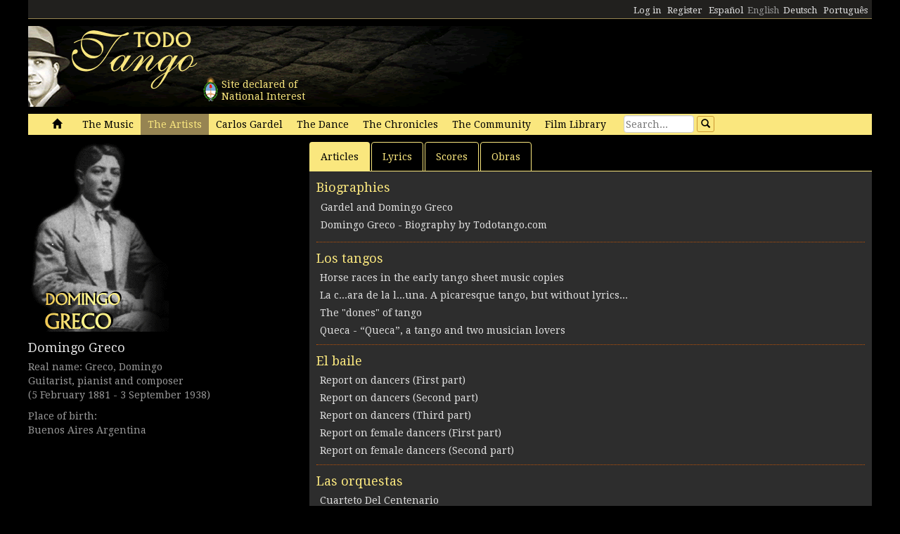

--- FILE ---
content_type: text/html; charset=utf-8
request_url: https://www.todotango.com/english/artists/info/495/Domingo-Greco
body_size: 12551
content:


<!DOCTYPE html PUBLIC "-//W3C//DTD XHTML 1.0 Transitional//EN" "https://www.w3.org/TR/xhtml1/DTD/xhtml1-transitional.dtd">

<html xmlns="https://www.w3.org/1999/xhtml" lang="en" xml:lang="en">
<head>
            <!-- Google tag (gtag.js) -->
    <script async src="https://www.googletagmanager.com/gtag/js?id=G-0LBGDSY3FY"></script>
    <script>
        window.dataLayer = window.dataLayer || [];
        function gtag() { dataLayer.push(arguments); }
        gtag('js', new Date());

        gtag('config', 'G-0LBGDSY3FY');
    </script>
    <title>
	Domingo Greco - Biography, history - Todotango.com
</title><meta charset="utf-8" /><meta name="viewport" content="width=device-width, initial-scale=1.0" /><link rel="icon" href="https://images.todotango.com/favicon.ico" /><link href="../../../../css/bootstrap.css" rel="stylesheet" /><link href="../../../../css/custom.css" rel="stylesheet" /><link href="../../../../css/font-awesome.css" rel="stylesheet" /><link href="https://fonts.googleapis.com/css?family=Droid+Serif" rel="stylesheet" type="text/css" /><link href="https://fonts.googleapis.com/css?family=Fenix" rel="stylesheet" type="text/css" />
    <script type="text/javascript" src="https://www.todotango.com/js/jquery-1.7.2.min.js"></script>
    
<meta http-equiv="Content-Language" content="en" /></head>
<body>
    <!-- Facebook -->

    <div id="fb-root"></div>
<script>(function (d, s, id) {
    var js, fjs = d.getElementsByTagName(s)[0];
    if (d.getElementById(id)) return;
    js = d.createElement(s); js.id = id;
    js.src = "//connect.facebook.net/es_LA/sdk.js#xfbml=1&version=v2.7&appId=1427641567497221";
    fjs.parentNode.insertBefore(js, fjs);
}(document, 'script', 'facebook-jssdk'));</script>

    <script type="text/javascript">$(document).ready(function () {if (document.location.protocol == 'http:' && location.hostname != "localhost") {var href = window.location.href;window.location.replace(href.replace('http:', 'https:'));}});</script>

    <!-- Fin Facebook -->
    <form method="post" action="/english/artists/info/495/Domingo-Greco" id="form1">
<div class="aspNetHidden">
<input type="hidden" name="__EVENTTARGET" id="__EVENTTARGET" value="" />
<input type="hidden" name="__EVENTARGUMENT" id="__EVENTARGUMENT" value="" />
<input type="hidden" name="__VIEWSTATE" id="__VIEWSTATE" value="/[base64]/[base64]/[base64]/[base64]" />
</div>

<script type="text/javascript">
//<![CDATA[
var theForm = document.forms['form1'];
if (!theForm) {
    theForm = document.form1;
}
function __doPostBack(eventTarget, eventArgument) {
    if (!theForm.onsubmit || (theForm.onsubmit() != false)) {
        theForm.__EVENTTARGET.value = eventTarget;
        theForm.__EVENTARGUMENT.value = eventArgument;
        theForm.submit();
    }
}
//]]>
</script>


<script src="/WebResource.axd?d=gRCRIRlDHoaaO287HXKMwEWm-gU0mQ-J_RC8Pg6HCNer03PoVvI3R2Z6Jm2kcO3wRcfqGh8R7JsCFV3ScADf8U5k04ExtDgfn0J4xOA4nWc1&amp;t=636776617224055265" type="text/javascript"></script>


<script src="/ScriptResource.axd?d=ZnnPsefiz4qYQL16mxZxf9kZm1A28I29KcCdgSjN0G5CqIJbf0k3LTg1iSGSZ3o7fUWiYcxwZ4aBnEsJ12LAv9rvKxt3G63i5zYo__uhFoQHws_iIm6WKWTjTPFvxwItiBTeaxm9zYD_mxH_9VTreQ2&amp;t=254cc609" type="text/javascript"></script>
<script type="text/javascript">
//<![CDATA[
if (typeof(Sys) === 'undefined') throw new Error('ASP.NET Ajax client-side framework failed to load.');
//]]>
</script>

<script src="/ScriptResource.axd?d=p66mbmJab4HIgu8KRACsdjHm9KrEjb8pjJo7_6EbtduCfrCvqZyszow_D0f0pRc6s0DI6CECMyn53HD0bB3aLURtP2GD01q6LzEEa_VttZAGLxporxCkwcN8kopTG5RQI8bVa1cEZUuWmQe_ylxzdQ2&amp;t=254cc609" type="text/javascript"></script>
<div class="aspNetHidden">

	<input type="hidden" name="__VIEWSTATEGENERATOR" id="__VIEWSTATEGENERATOR" value="86814359" />
	<input type="hidden" name="__EVENTVALIDATION" id="__EVENTVALIDATION" value="/wEdAAOL6c2RqQRBNaZHeMCcXBS91Pam42j4qn+cAsWrkMO/jFKDk6/onqyykwAjmugcubN+ypZZbLwNPX3IwtPkbA464u0oeS72xY6fWp49WSFxpw==" />
</div>
    <script type="text/javascript">
//<![CDATA[
Sys.WebForms.PageRequestManager._initialize('ctl00$ScriptManager1', 'form1', [], [], [], 90, 'ctl00');
//]]>
</script>


    
<div class="hidden-xs">
    <div class="container" style="height:27px;">
        <div class="row" style="height:27px; background-color: #21201E; padding:3px; border-bottom: solid 1px #968452;" >
            <div class="col-xs-3">
                <div class="fb-like" data-href="https://www.todotango.com/spanish/" data-layout="button_count" data-action="like" data-size="small" data-show-faces="true" data-share="false"></div>
            </div>
            <div class="col-xs-9" style="height:27px;">
                <div id="navcontainer" style="float:right;">
                    <ul style="padding-top:3px;">
                        <li></li>
                        <li></li>
                        <li><a id="Barranav1_hl_MensajesPrivadosNuevos" class="label label-danger"></a></li>
                        <li></li>
                        <li></li>
                        <li></li>
                        <li><a id="Barranav1_hl_Ingresar" href="../../../../comunidad/usuarios/ingresar.aspx?ReturnURL=%2fenglish%2fartists%2finfo.aspx%3fid%3d495%26n%3dDomingo-Greco">Log in</a></li>
                        <li><a id="Barranav1_hl_Registrarse" href="../../../community/users/register/">Register</a></li>
                        <li><a id="Barranav1_hl_ES" href="../../../../?cul=es">Español</a></li>
                        <li><span id="Barranav1_lbl_EN" class="text-muted">English</span></li>
                        <li><a id="Barranav1_hl_DE" CausesValidation="false" href="../../../../deutsch/">Deutsch</a></li>
                        <li><a id="Barranav1_hl_PT" CausesValidation="false" href="../../../../portugues/">Português</a></li>
                    </ul>
                </div>
            </div>
            
        </div>
    </div>
</div>

<div class="hidden-xs">
    <div class="container">
        <div class="row">
            <div class="col-sm-9">
                <div style="float:left; position:relative;">
                    <div style="height:40px; width:40px; margin:70px 0px 0px 240px; position:absolute; background-image:url(https://www.todotango.com/img/escudo_arg.png);">
                        <div style="height:40px; line-height:17px; width:450px; float:left; padding:5px; margin-left:30px;"><span id="Barranav1_lbl_IntNac">Site declared of<br />National Interest</span></div>
                    </div>
                </div>
                <a id="Barranav1_hl_Home"><img id="Barranav1_img_Logo" title="Todotango.com - Todo sobre tango argentino" src="https://images.todotango.com/header.png" /></a>
            </div>
            
        </div>
    </div>
</div>

<div class="container">
    <div class="navbar navbar-default" role="navigation">
        <div class="container-fluid">
            <div class="navbar-header">
                <button type="button" class="navbar-toggle collapsed" data-toggle="collapse" data-target=".navbar-collapse">
                    <span class="sr-only">Toggle navigation</span>
                    <span class="icon-bar"></span>
                    <span class="icon-bar"></span>
                    <span class="icon-bar"></span>
                </button>
                <div class="navbar-text visible-xs" style="margin:7px 0px 5px 10px;"><img id="Barranav1_img_LogoMobile" src="https://www.todotango.com/img/logo_mobile.png" /></div>
            </div>
            <div class="navbar-collapse collapse">
                <ul class="nav navbar-nav">
                    <li><a id="Barranav1_hl_Inicio" href="../../../../">&nbsp;<span class="glyphicon glyphicon-home"></span>&nbsp;</a></li>
                    <li class=''><a id="Barranav1_hl_Musica" title="The Music" href="../../../music/">The Music</a></li>
                    <li class='active'><a id="Barranav1_hl_Creadores" title="Tango artists, musicians, poets, dancers, singers" href="../../">The Artists</a></li>
                    <li class=''><a id="Barranav1_hl_CarlosGardel" title="Carlos Gardel, all about el Zorzal Criollo: music, lyrics, scores, downloads" href="../../../gardel/">Carlos Gardel</a></li>
                    <li class=''><a id="Barranav1_hl_Baile" title="Tango dance, dancers, steps, video" href="../../../dance/">The Dance</a></li>
                    <li class=''><a id="Barranav1_hl_Historias" title="Tango Chronicles, history, stories, interviews" href="../../../history/">The Chronicles</a></li>
                    <li class=''><a id="Barranav1_hl_Comunidad" href="../../../community/">The Community</a></li>
                    <li class=''><a id="Barranav1_hl_Filmoteca" href="../../../library/film/">Film Library</a></li>
                </ul>
                <div id="Barranav1_pnl_Buscar" onkeypress="javascript:return WebForm_FireDefaultButton(event, &#39;Barranav1_btn_Buscar&#39;)">
	
                    <div class="navbar-form" style="float:left; margin-top:2px; margin:2px 0px 0px 0px;">
                        <div class="form-group"><input name="ctl00$Barranav1$tb_Buscar" type="text" id="Barranav1_tb_Buscar" title="Search" class="form-control-buscar" placeholder="Search..." style="width:100px;" /></div>
                        <a id="Barranav1_btn_Buscar" class="btn btn-default btn-xs" href="javascript:__doPostBack(&#39;ctl00$Barranav1$btn_Buscar&#39;,&#39;&#39;)" style="display:inline-block;height:23px;width:25px;"><span class="glyphicon glyphicon-search" style="margin-left:0px;"></span></a>
                    </div>
                
</div>
            </div>
        </div>
    </div>
</div>

    
    

    <div class="container">
    <div class="row">
        <div class="col-md-4">
            

<div class="mb10">
    <div><img id="main_fichacreador1_encabezado1_img_URLImg" src="http://images.todotango.com/creadores/semblanzas/dgreco.gif" /></div>
    <div></div>
</div>


<h3><a id="main_fichacreador1_encabezado1_hl_NombreApellido" href="https://www.todotango.com/english/artists/info/495/Domingo-Greco">Domingo Greco</a></h3>
<div class="text-muted">
    <div><span id="main_fichacreador1_encabezado1_lbl_NombreCompleto" title="Nombre completo">Real name: Greco, Domingo</span></div>
    <div></div>
    <div><span id="main_fichacreador1_encabezado1_lbl_Categoria">Guitarist, pianist and composer</span></div>
    <div class="mb10"><span id="main_fichacreador1_encabezado1_lbl_Fechas">(5 February 1881 - 3 September 1938)</span></div>
    <div class="mb10"><span id="main_fichacreador1_encabezado1_lbl_LugarNacimiento">Place of birth:<br/> Buenos Aires Argentina</span></div>
    <div class="mb10">
        
        <div></div>
        <div></div>
    </div>

    
</div>

            
            
        </div>
        <div class="col-md-8">
            <ul class="nav nav-tabs" id="myTab">
                <li class='active'><a href='#articulos' data-toggle='tab'>Articles</a></li>
                
                <li class=''><a href='#letras' data-toggle='tab'>Lyrics</a></li>
                <li class=''><a href='#partituras' data-toggle='tab'>Scores</a></li>
                
                <li '><a href='#obras' data-toggle='tab'>Obras</a></li>
                
            </ul>
            <div style="float:left; width:100%; ">
            <div class="tab-content">
                <div class="tab-pane active" id="articulos">
                    <div class="cajita_gris2">
                        <div id="main_fichacreador1_Biografias1_pnl_Semblanzas">
	
    <h3><span id="main_fichacreador1_Biografias1_lbl_Semblanzas">Biographies</span></h3>
    <table id="main_fichacreador1_Biografias1_DL_Biografias" cellspacing="0" style="border-collapse:collapse;">
		<tr>
			<td>
            <div class="itemlista"><a id="main_fichacreador1_Biografias1_DL_Biografias_hl_Biografia_0" href="https://www.todotango.com/english/artists/biography/474/Domingo-Greco/">Gardel and Domingo Greco</a></div>
        </td>
		</tr><tr>
			<td>
            <div class="itemlista"><a id="main_fichacreador1_Biografias1_DL_Biografias_hl_Biografia_1" href="https://www.todotango.com/english/artists/biography/1309/Domingo-Greco/">Domingo Greco - Biography by Todotango.com</a></div>
        </td>
		</tr>
	</table>

</div>
                        <div id="main_fichacreador1_Cronicas1_pnl_Cronicas">
	
    
            <hr style="" />
            <h3><span id="main_fichacreador1_Cronicas1_RP_Cronicas_lbl_Tipo_0">Los tangos</span></h3>
            <div class="itemlista"><a id="main_fichacreador1_Cronicas1_RP_Cronicas_hl_Cronica_0" href="https://www.todotango.com/english/history/chronicle/301/Horse-races-in-the-early-tango-sheet-music-copies/">Horse races in the early tango sheet music copies</a></div>
        
            <hr style="display:none;" />
            <h3></h3>
            <div class="itemlista"><a id="main_fichacreador1_Cronicas1_RP_Cronicas_hl_Cronica_1" href="https://www.todotango.com/english/history/chronicle/18/La-cara-de-la-luna-A-picaresque-tango-but-without-lyrics/">La c...ara de la l...una. A picaresque tango, but without lyrics...</a></div>
        
            <hr style="display:none;" />
            <h3></h3>
            <div class="itemlista"><a id="main_fichacreador1_Cronicas1_RP_Cronicas_hl_Cronica_2" href="https://www.todotango.com/english/history/chronicle/291/The-dones-of-tango/">The &quot;dones&quot; of tango</a></div>
        
            <hr style="display:none;" />
            <h3></h3>
            <div class="itemlista"><a id="main_fichacreador1_Cronicas1_RP_Cronicas_hl_Cronica_3" href="https://www.todotango.com/english/history/chronicle/376/Queca-Queca-a-tango-and-two-musician-lovers/">Queca - “Queca”, a tango and two musician lovers</a></div>
        
            <hr style="" />
            <h3><span id="main_fichacreador1_Cronicas1_RP_Cronicas_lbl_Tipo_4">El baile</span></h3>
            <div class="itemlista"><a id="main_fichacreador1_Cronicas1_RP_Cronicas_hl_Cronica_4" href="https://www.todotango.com/english/history/chronicle/313/Report-on-dancers-First-part/">Report on dancers (First part)</a></div>
        
            <hr style="display:none;" />
            <h3></h3>
            <div class="itemlista"><a id="main_fichacreador1_Cronicas1_RP_Cronicas_hl_Cronica_5" href="https://www.todotango.com/english/history/chronicle/314/Report-on-dancers-Second-part/">Report on dancers (Second part)</a></div>
        
            <hr style="display:none;" />
            <h3></h3>
            <div class="itemlista"><a id="main_fichacreador1_Cronicas1_RP_Cronicas_hl_Cronica_6" href="https://www.todotango.com/english/history/chronicle/315/Report-on-dancers-Third-part/">Report on dancers (Third part)</a></div>
        
            <hr style="display:none;" />
            <h3></h3>
            <div class="itemlista"><a id="main_fichacreador1_Cronicas1_RP_Cronicas_hl_Cronica_7" href="https://www.todotango.com/english/history/chronicle/324/Report-on-female-dancers-First-part/">Report on female dancers (First part)</a></div>
        
            <hr style="display:none;" />
            <h3></h3>
            <div class="itemlista"><a id="main_fichacreador1_Cronicas1_RP_Cronicas_hl_Cronica_8" href="https://www.todotango.com/english/history/chronicle/326/Report-on-female-dancers-Second-part/">Report on female dancers (Second part)</a></div>
        
            <hr style="" />
            <h3><span id="main_fichacreador1_Cronicas1_RP_Cronicas_lbl_Tipo_9">Las orquestas</span></h3>
            <div class="itemlista"><a id="main_fichacreador1_Cronicas1_RP_Cronicas_hl_Cronica_9" href="https://www.todotango.com/english/history/chronicle/509/Cuarteto-Del-Centenario/">Cuarteto Del Centenario</a></div>
        
            <hr style="display:none;" />
            <h3></h3>
            <div class="itemlista"><a id="main_fichacreador1_Cronicas1_RP_Cronicas_hl_Cronica_10" href="https://www.todotango.com/english/history/chronicle/184/The-first-recording-of-an-%c2%abOrquesta-Tipica%c2%bb/">The first recording of an &#171;Orquesta T&#237;pica&#187;</a></div>
        
            <hr style="display:none;" />
            <h3></h3>
            <div class="itemlista"><a id="main_fichacreador1_Cronicas1_RP_Cronicas_hl_Cronica_11" href="https://www.todotango.com/english/history/chronicle/541/Orquesta-Tipica-Francisco-Canaro/">Orquesta T&#237;pica Francisco Canaro</a></div>
        
            <hr style="" />
            <h3><span id="main_fichacreador1_Cronicas1_RP_Cronicas_lbl_Tipo_12">Buenos Aires</span></h3>
            <div class="itemlista"><a id="main_fichacreador1_Cronicas1_RP_Cronicas_hl_Cronica_12" href="https://www.todotango.com/english/history/chronicle/307/Old-codes-of-the-Buenos-Aires-night:-Taka-Taka-and-Rodriguez-Pena/">Old codes of the Buenos Aires night: Taka Taka and Rodr&#237;guez Pe&#241;a</a></div>
        

</div>
                    </div>
                </div> <!-- Ficha -->
                <div class="tab-pane " id="musica">
                    <div class="cajita_gris3" style="float:left; width:100%;"></div>
                </div> <!-- Ficha -->
                <div class="tab-pane " id="letras">
                    <div class="cajita_gris2">
                    <table id="main_fichacreador1_DL_Letras" cellspacing="0" style="border-collapse:collapse;">
	<tr>
		<td>
                            <div class="itemlista" style="margin-right:20px;">
                                <a id="main_fichacreador1_DL_Letras_hl_Letra_0" href="https://www.todotango.com/english/music/song/7373/Una-tirada/">Una tirada</a>
                                <span class="text-muted">
                                    Tango
                                    
                                </span>
                            </div>
                        </td>
	</tr>
</table>
                    </div>
                </div> <!-- Letra -->
                <div class="tab-pane " id="partituras">
                    <div class="cajita_gris2">
                    <table id="main_fichacreador1_DL_Partituras" cellspacing="0" style="border-collapse:collapse;">
	<tr>
		<td>
                            <div style="float:left; padding-bottom:10px;">
                                <div style="float:left; margin-right:10px;">
                                    <a id="main_fichacreador1_DL_Partituras_hl_img_TapaPart_0" href="https://www.todotango.com/english/music/song/6417/Brujo/"><img id="main_fichacreador1_DL_Partituras_img_TapaPartAct_0" title="Brujo" src="http://repo.todotango.com/partituras/brujo_tapa_72.jpg" style="height:120px;width:90px;" /></a>
                                </div>
                                <div style="float:left; margin-right:15px; ">
                                    <div><a id="main_fichacreador1_DL_Partituras_hl_Partitura_0" href="https://www.todotango.com/english/music/song/6417/Brujo/">Brujo</a></div>
                                    <h5><small>
                                        <span id="main_fichacreador1_DL_Partituras_lbl_Ritmo_0">Tango</span>
                                        <span id="main_fichacreador1_DL_Partituras_lbl_Fecha_0"></span>
                                    </small></h5>
                                </div>
                            </div>
                        </td><td>
                            <div style="float:left; padding-bottom:10px;">
                                <div style="float:left; margin-right:10px;">
                                    <a id="main_fichacreador1_DL_Partituras_hl_img_TapaPart_2" href="https://www.todotango.com/english/music/song/7847/Don-Pedrito/"><img id="main_fichacreador1_DL_Partituras_img_TapaPartAct_2" title="Don Pedrito" src="http://repo.todotango.com/partituras/don-pedrito_tapa.jpg" style="height:120px;width:90px;" /></a>
                                </div>
                                <div style="float:left; margin-right:15px; ">
                                    <div><a id="main_fichacreador1_DL_Partituras_hl_Partitura_2" href="https://www.todotango.com/english/music/song/7847/Don-Pedrito/">Don Pedrito</a></div>
                                    <h5><small>
                                        <span id="main_fichacreador1_DL_Partituras_lbl_Ritmo_2">Tango</span>
                                        <span id="main_fichacreador1_DL_Partituras_lbl_Fecha_2"></span>
                                    </small></h5>
                                </div>
                            </div>
                        </td>
	</tr><tr>
		<td>
                            <div style="float:left; padding-bottom:10px;">
                                <div style="float:left; margin-right:10px;">
                                    <a id="main_fichacreador1_DL_Partituras_hl_img_TapaPart_1" href="https://www.todotango.com/english/music/song/525/Che-cambacita/"><img id="main_fichacreador1_DL_Partituras_img_TapaPartAct_1" title="Che cambacita" src="http://repo.todotango.com/partituras/che_cambacita.jpg" style="height:120px;width:90px;" /></a>
                                </div>
                                <div style="float:left; margin-right:15px; ">
                                    <div><a id="main_fichacreador1_DL_Partituras_hl_Partitura_1" href="https://www.todotango.com/english/music/song/525/Che-cambacita/">Che cambacita</a></div>
                                    <h5><small>
                                        <span id="main_fichacreador1_DL_Partituras_lbl_Ritmo_1">Tango</span>
                                        <span id="main_fichacreador1_DL_Partituras_lbl_Fecha_1"></span>
                                    </small></h5>
                                </div>
                            </div>
                        </td><td>
                            <div style="float:left; padding-bottom:10px;">
                                <div style="float:left; margin-right:10px;">
                                    <a id="main_fichacreador1_DL_Partituras_hl_img_TapaPart_3" href="https://www.todotango.com/english/music/song/7373/Una-tirada/"><img id="main_fichacreador1_DL_Partituras_img_TapaPartAct_3" title="Una tirada" src="http://repo.todotango.com/partituras/una_tirada.jpg" style="height:120px;width:90px;" /></a>
                                </div>
                                <div style="float:left; margin-right:15px; ">
                                    <div><a id="main_fichacreador1_DL_Partituras_hl_Partitura_3" href="https://www.todotango.com/english/music/song/7373/Una-tirada/">Una tirada</a></div>
                                    <h5><small>
                                        <span id="main_fichacreador1_DL_Partituras_lbl_Ritmo_3">Tango</span>
                                        <span id="main_fichacreador1_DL_Partituras_lbl_Fecha_3"></span>
                                    </small></h5>
                                </div>
                            </div>
                        </td>
	</tr>
</table>
                    </div>
                </div>
                <div class="tab-pane " id="discografia">
                    <div class="cajita_gris2">
                        
                    </div>
                </div>
                <div class="tab-pane " id="obras">
                    <div class="cajita_gris2">
                    <table id="main_fichacreador1_DL_Temas" cellspacing="0" style="border-collapse:collapse;">
	<tr>
		<td>
                            <div class="itemlista" style="margin-right:20px;">
                                <a id="main_fichacreador1_DL_Temas_hl_Letra_0" href="https://www.todotango.com/english/music/song/6417/Brujo/">Brujo</a>
                                <span class="text-muted">
                                    Tango
                                    
                                </span>
                            </div>
                        </td>
	</tr><tr>
		<td>
                            <div class="itemlista" style="margin-right:20px;">
                                <a id="main_fichacreador1_DL_Temas_hl_Letra_1" href="https://www.todotango.com/english/music/song/525/Che-cambacita/">Che cambacita</a>
                                <span class="text-muted">
                                    Tango
                                    
                                </span>
                            </div>
                        </td>
	</tr><tr>
		<td>
                            <div class="itemlista" style="margin-right:20px;">
                                <a id="main_fichacreador1_DL_Temas_hl_Letra_2" href="https://www.todotango.com/english/music/song/7847/Don-Pedrito/">Don Pedrito</a>
                                <span class="text-muted">
                                    Tango
                                    
                                </span>
                            </div>
                        </td>
	</tr><tr>
		<td>
                            <div class="itemlista" style="margin-right:20px;">
                                <a id="main_fichacreador1_DL_Temas_hl_Letra_3" href="https://www.todotango.com/english/music/song/7373/Una-tirada/">Una tirada</a>
                                <span class="text-muted">
                                    Tango
                                    
                                </span>
                            </div>
                        </td>
	</tr>
</table>
                    </div>
                </div> <!-- Obras -->
                <div class="tab-pane " id="video">
                    <div class="cajita_gris2">
                        
                    </div>
                </div>
            </div>
            </div>
            <script type="text/javascript">
                $('#myTab a').click(function (e) {
                    e.preventDefault()
                    $(this).tab('show')
                })
            </script>
        </div>
    </div>
    </div>



    
    <div class="container" style="margin-top:20px;">
        <hr />
        <div class="row">
            <h2><span id="lbl_SiteMap">Sitemap</span></h2>
            <div class="col-sm-3">
                <div>
                    <h3><span id="lbl_LasObras">Tango Music</span></h3>
                    <h4><a id="hl_Letras" title="Tango lyrics" href="https://www.todotango.com/english/music/songs/lyrics/a/0/all">Tango lyrics</a></h4>
                    <h4><a id="hl_Musica" title="Tango music download, tango songs, streaming, audio, mp3" href="https://www.todotango.com/english/music/">Tango music</a></h4>
                    <h4><a id="hl_Canciones" title="Tango songs download, lyrics, streaming, audio, mp3" href="https://www.todotango.com/english/music/songs/all/a/7/tango">Tango songs</a></h4>
                    <h4><a id="hl_Partituras" title="Tango scores" href="https://www.todotango.com/english/music/songs/scores/a/0/all">Tango scores</a></h4>
                </div>            
            </div>
            <div class="col-sm-3">
                <div>
                    <h3><span id="lbl_LosCreadores">Tango Artists</span></h3>
                    <h4><a id="hl_CreadoresMusicos" href="https://www.todotango.com/english/artists/list/musicians/a/">Tango Musicians</a></h4>
                    <h4><a id="hl_CreadoresLetristas" href="https://www.todotango.com/english/artists/list/poets/a/">Tango Poets</a></h4>
                    <h4><a id="hl_CreadoresCantores" href="https://www.todotango.com/english/artists/list/singers/a/">Tango Singers</a></h4>
                    <h4><a id="hl_CreadoresCancionistas" href="https://www.todotango.com/english/artists/list/femalesingers/a/">Tango Female singers</a></h4>
                    <h4><a id="hl_CreadoresCompositores" href="https://www.todotango.com/english/artists/list/composers/a/">Tango Composers</a></h4>
                </div>            
            </div>
            <div class="col-sm-3">
                <div>
                    <h3><span id="lbl_ElBaile"></span></h3>
                    <h4><a id="hl_Bailarines"></a></h4>
                    <h4><a id="hl_BaileHistoria"></a></h4>
                    <h4><a id="hl_BaileVideos"></a></h4>
                    <h4><a id="hl_TangoSalud"></a></h4>
                </div>            
            </div>
        </div>
    </div>

    <div class="container">
        <hr />
        <div class="row">
            <div class="col-xs-4" style="text-align:center;"><a id="hl_QuienesSomos" href="../../../about/">About us</a></div>
            <div class="col-xs-4" style="text-align:center;"><a id="hl_Colaboradores" href="../../../../comunidad/colaboradores/">Contributors</a></div>
            <div class="col-xs-4" style="text-align:center;"><a id="hl_Contacto" href="../../../../contacto/">Contact us</a></div>
        </div>
    </div>
    
    <script src="https://www.todotango.com/js/bootstrap.min.js" type="text/javascript"></script>
    <script src="https://www.todotango.com/js/offcanvas.js" type="text/javascript"></script>

    </form>
</body>
</html>
